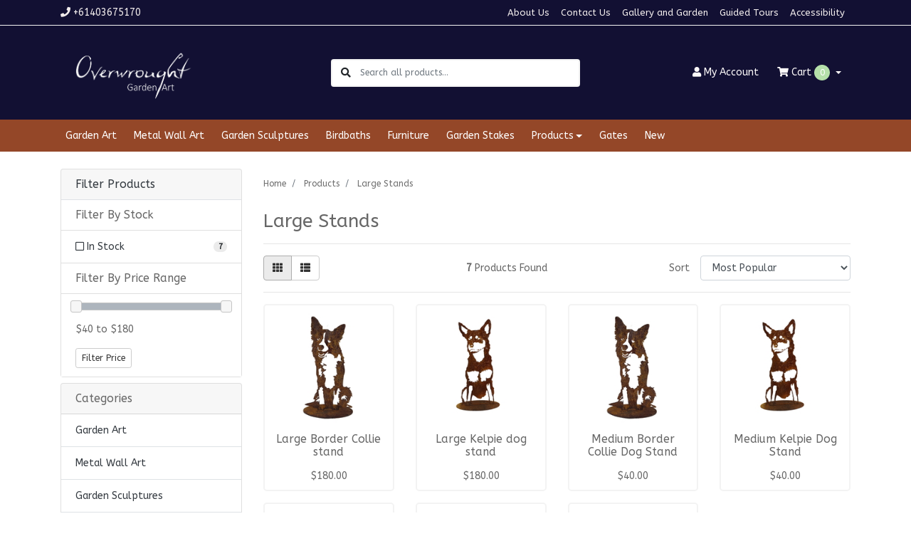

--- FILE ---
content_type: text/html; charset=utf-8
request_url: https://www.overwrought.com.au/products/large-stands/
body_size: 14081
content:
<!DOCTYPE html>
<html lang="en">
<head itemscope itemtype="http://schema.org/WebSite">
	<meta http-equiv="Content-Type" content="text/html; charset=utf-8"/>
<meta http-equiv="x-ua-compatible" content="ie=edge">
<meta name="keywords" content="Products Large Stands"/>
<meta name="description" content="Large Stands - Products Large Stands"/>
<meta name="viewport" content="width=device-width, initial-scale=1, shrink-to-fit=no">
<meta name="csrf-token" content="07df3215b9a9262ef75b13e9524b9698d12c76fd,3ede9f776dd55173955da7644eb8ae850e5a6586,1768945684"/>
<meta property="og:image" content="https://www.overwrought.com.au/assets/website_logo.png"/>
<meta property="og:title" content="Products Large Stands"/>
<meta property="og:site_name" content="Overwrought Garden Art"/>
<meta property="og:type" content="website"/>
<meta property="og:url" content="https://www.overwrought.com.au/products/large-stands/"/>
<meta property="og:description" content="Large Stands - Products Large Stands"/>
<title itemprop='name'>Products Large Stands</title>
<link rel="canonical" href="https://www.overwrought.com.au/products/large-stands/" itemprop="url"/>
<link rel="shortcut icon" href="/assets/favicon_logo.png?1758067744"/>
<!-- Maropost Assets -->
<link rel="dns-prefetch preconnect" href="//assets.netostatic.com">
<link rel="dns-prefetch" href="//use.fontawesome.com">
<link rel="dns-prefetch" href="//google-analytics.com">
<link rel="stylesheet" type="text/css" href="https://use.fontawesome.com/releases/v5.7.2/css/all.css" media="all"/>
<link rel="stylesheet" type="text/css" href="https://cdn.neto.com.au/assets/neto-cdn/jquery_ui/1.12.1/jquery-ui.min.css" media="all"/>
<!--[if lte IE 8]>
	<script type="text/javascript" src="https://cdn.neto.com.au/assets/neto-cdn/html5shiv/3.7.0/html5shiv.js"></script>
	<script type="text/javascript" src="https://cdn.neto.com.au/assets/neto-cdn/respond.js/1.3.0/respond.min.js"></script>
<![endif]-->
<!-- Begin: Script 100 -->
<!-- Google Tag Manager -->
<script>(function(w,d,s,l,i){w[l]=w[l]||[];w[l].push({'gtm.start':
new Date().getTime(),event:'gtm.js'});var f=d.getElementsByTagName(s)[0],
j=d.createElement(s),dl=l!='dataLayer'?'&l='+l:'';j.async=true;j.src=
'https://www.googletagmanager.com/gtm.js?id='+i+dl;f.parentNode.insertBefore(j,f);
})(window,document,'script','dataLayer','GTM-NWT2WZR');</script>
<!-- End Google Tag Manager -->
<!-- End: Script 100 -->
<!-- Begin: Script 102 -->
<!-- Global site tag (gtag.js) - Google Analytics -->
<script async src="https://www.googletagmanager.com/gtag/js?id=G-CRLR4VG1M3"></script>
<script>
  window.dataLayer = window.dataLayer || [];
  function gtag(){dataLayer.push(arguments);}
  gtag('js', new Date());
    gtag('config', 'G-CRLR4VG1M3', {
      send_page_view: false
    });
</script>
<!-- End: Script 102 -->
<!-- Begin: Script 104 -->
<meta name="google-site-verification" content="cAzPPsls_emLN8PIhgUAzg5l6IrA0OoYfqQa-ICQ1Ik" />
<!-- End: Script 104 -->


	<link rel="preload" href="/assets/themes/classic/css/app.css?1758067744" as="style">
	<link rel="preload" href="/assets/themes/classic/css/style.css?1758067744" as="style">
	<link class="theme-selector" rel="stylesheet" href="/assets/themes/classic/css/app.css?1758067744" media="all"/>
	<link rel="stylesheet" href="/assets/themes/classic/css/style.css?1758067744" media="all"/>
</head>

<body id="n_category" class="n_classic">
<a href="#main-content" class="sr-only sr-only-focusable">Skip to main content</a>

<header class="mb-4">
	<section class="header-topbar d-none d-md-block">
					<div class="container">
						<div class="row d-none d-sm-flex">
							<div class="col-12 d-flex justify-content-between align-items-center">
								<a href="tel:+61403675170"><span class="header-phone d-none d-lg-block mr-5"><i class="fa fa-phone"></i> +61403675170</span></a><nav class="navbar navbar-default navbar-small navbar-expand-md p-0" role="navigation" aria-label="Main Menu">
									<div class="collapse navbar-collapse navbar-responsive-collapse">
										<ul class="navbar-nav justify-content-end"><li class="">
												<a href="/about-us/" class="nav-link ">About Us</a>
												</li><li class="">
												<a href="/form/contact-us/" class="nav-link ">Contact Us</a>
												</li><li class="">
												<a href="/garden-and-gallery" class="nav-link ">Gallery and Garden</a>
												</li><li class="">
												<a href="/guided-tours/" class="nav-link ">Guided Tours</a>
												</li><li class="">
												<a href="https://www.overwrought.com.au/accessibility/" class="nav-link ">Accessibility</a>
												</li></ul>
									</div>
								</nav>
							</div>
						</div>
					</div>
				</section>
	<section class="container py-3" aria-label="Header container">
		<div class="row align-items-center">
			<div class="d-block d-md-none col-3 col-sm-4">
				<button class="navbar-toggler btn btn-header" type="button" data-toggle="collapse" data-target="#navbarMainMenu" aria-controls="navbarMainMenu" aria-expanded="false" aria-label="Toggle navigation">
					<i class="fa fa-bars fa-lg" aria-hidden="true"></i>
				</button>
			</div>
			<div class="col-6 col-sm-4 col-xl-3 wrapper-logo text-center text-md-left">
				<a href="https://www.overwrought.com.au" title="Overwrought Garden Art">
					<img class="logo" src="/assets/website_logo.png?1758067744" alt="Overwrought Garden Art logo"/>
				</a>
			</div>
			<div class="d-block d-md-none col-3 col-sm-4 text-right">
				<a class="navbar-toggler btn btn-header d-sm-inline-block d-md-none" href="https://www.overwrought.com.au/_mycart?tkn=cart&ts=1768945684261802" aria-label="Shopping cart">
					<i class="fa fa-shopping-cart fa-lg" aria-hidden="true"></i>
					<span class="cart-count" rel="a2c_item_count">0</span>
				</a>
			</div>
			<div class="d-none d-md-block col-md-4 offset-xl-1">
				<div class="header-search pt-2 pt-md-0">
					<form name="productsearch" method="get" action="/" role="search" aria-label="Product search">
							<input type="hidden" name="rf" value="kw"/>
							<div class="input-group">
								<div class="input-group-append">
									<button type="submit" value="Search" class="btn" aria-label="Search site"><i class="fa fa-search" aria-hidden="true"></i></button>
								</div>
								<input class="form-control ajax_search border-0 pl-0" value="" id="name_search" autocomplete="off" name="kw" type="search" aria-label="Input search" placeholder="Search all products..."/>
							</div>
						</form>
					
				</div>
			</div>
			<div class="d-none d-md-flex col-md-4 justify-content-end">
				<a href="https://www.overwrought.com.au/_myacct" role="button" class="btn btn-header" aria-label="Account"><i class="fa fa-user"></i> <span class="d-none d-lg-inline">My </span> Account</a>
				<div id="header-cart">
					<button type="button" class="btn btn-header dropdown-toggle" data-toggle="dropdown" aria-haspopup="true" aria-expanded="false" aria-label="Shopping cart dropdown">
						<i class="fa fa-shopping-cart" aria-hidden="true"></i> Cart <span rel="a2c_item_count" class="cart-count">0</span>
					</button>
					<ul class="dropdown-menu dropdown-menu-right float-right">
						<li class="box" id="neto-dropdown">
							<div class="body" id="cartcontents"></div>
							<div class="footer"></div>
						</li>
					</ul>
				</div>
			</div>
		</div>
	</section>
	<section class="header-menu">
		<nav class="container navbar navbar-expand-md py-0">
			<div class="collapse navbar-collapse" id="navbarMainMenu">
				<div class="header-search d-block d-md-none mb-2">
					<form name="productsearch" method="get" action="/" role="search" aria-label="Product search">
							<input type="hidden" name="rf" value="kw"/>
							<div class="input-group">
								<div class="input-group-append">
									<button type="submit" value="Search" class="btn" aria-label="Search site"><i class="fa fa-search" aria-hidden="true"></i></button>
								</div>
								<input class="form-control ajax_search border-0 pl-0" value="" id="name_search" autocomplete="off" name="kw" type="search" aria-label="Input search" placeholder="Search all products..."/>
							</div>
						</form>
					
				</div>

				<ul class="lvl1 navbar-desktop navbar-nav navbar-default flex-wrap d-none d-md-flex" role="navigation" aria-label="Main menu"><li class="nav-item">
									<a href="https://www.overwrought.com.au/products/garden-art/" class="nav-link">Garden Art</a>
								</li>
							<li class="nav-item">
									<a href="https://www.overwrought.com.au/metal-wall-art/" class="nav-link">Metal Wall Art</a>
								</li>
							<li class="nav-item">
									<a href="https://www.overwrought.com.au/products/garden-sculptures/" class="nav-link">Garden Sculptures</a>
								</li>
							<li class="nav-item">
									<a href="https://www.overwrought.com.au/birdbaths/" class="nav-link">Birdbaths</a>
								</li>
							<li class="nav-item">
									<a href="https://www.overwrought.com.au/outdoor-garden-furniture/" class="nav-link">Furniture</a>
								</li>
							<li class="nav-item">
									<a href="https://www.overwrought.com.au/garden-stakes/" class="nav-link">Garden Stakes</a>
								</li>
							<li class="nav-item dropdown dropdown-hover">
									<a href="https://www.overwrought.com.au/products/~-108" class="nav-link dropdown-toggle" role="button" data-toggle="dropdown" aria-haspopup="true" aria-expanded="false">Products</a>
									<ul class="lvl2 dropdown-menu mt-0">
										<li> 
									<a href="https://www.overwrought.com.au/products/collections/" class="nuhover dropdown-item">Collections</a>
								</li>
							<li> 
									<a href="https://www.overwrought.com.au/gift-vouchers/" class="nuhover dropdown-item">Gift Vouchers</a>
								</li>
							<li> 
									<a href="https://www.overwrought.com.au/christmas/" class="nuhover dropdown-item">Christmas</a>
								</li>
							<li> 
									<a href="https://www.overwrought.com.au/easter/" class="nuhover dropdown-item">Easter</a>
								</li>
							<li> 
									<a href="https://www.overwrought.com.au/halloween/" class="nuhover dropdown-item">Halloween</a>
								</li>
							<li> 
									<a href="https://www.overwrought.com.au/products/large-stands/" class="nuhover dropdown-item">Large Stands</a>
								</li>
							<li> 
									<a href="https://www.overwrought.com.au/products/magnets/" class="nuhover dropdown-item">Magnets</a>
								</li>
							<li> 
									<a href="https://www.overwrought.com.au/mobiles/" class="nuhover dropdown-item">Mobiles</a>
								</li>
							<li> 
									<a href="https://www.overwrought.com.au/products/outdoor-fireplaces/" class="nuhover dropdown-item">Outdoor Fireplaces</a>
								</li>
							<li> 
									<a href="https://www.overwrought.com.au/products/privacy-screens/" class="nuhover dropdown-item">Privacy Screens</a>
								</li>
							<li> 
									<a href="https://www.overwrought.com.au/products/small-stands/" class="nuhover dropdown-item">Small Stands</a>
								</li>
							<li> 
									<a href="https://www.overwrought.com.au/products/vertical-garden/" class="nuhover dropdown-item">Vertical Garden</a>
								</li>
							
									</ul>
								</li>
							<li class="nav-item">
									<a href="https://www.overwrought.com.au/products/gates/" class="nav-link">Gates</a>
								</li>
							<li class="nav-item">
									<a href="https://www.overwrought.com.au/new/" class="nav-link">New</a>
								</li>
							</ul>
				<ul class="lvl1 navbar-mobile navbar-nav navbar-default flex-wrap d-md-none" role="navigation" aria-label="Main menu"><li class="nav-item">
									<a href="https://www.overwrought.com.au/products/garden-art/" class="nav-link">Garden Art</a>
								</li>
							<li class="nav-item">
									<a href="https://www.overwrought.com.au/metal-wall-art/" class="nav-link">Metal Wall Art</a>
								</li>
							<li class="nav-item">
									<a href="https://www.overwrought.com.au/products/garden-sculptures/" class="nav-link">Garden Sculptures</a>
								</li>
							<li class="nav-item">
									<a href="https://www.overwrought.com.au/birdbaths/" class="nav-link">Birdbaths</a>
								</li>
							<li class="nav-item">
									<a href="https://www.overwrought.com.au/outdoor-garden-furniture/" class="nav-link">Furniture</a>
								</li>
							<li class="nav-item">
									<a href="https://www.overwrought.com.au/garden-stakes/" class="nav-link">Garden Stakes</a>
								</li>
							<li class="nav-item">
									<a data-toggle="collapse" href="#mobMenu108" class="collapsed nav-link" role="button" aria-expanded="false" aria-controls="mobMenu108">Products</a>
									<ul id="mobMenu108" class="lvl2 collapse list-unstyled">
										<li class="nav-item">
									<a href="https://www.overwrought.com.au/products/collections/" class="nav-link">Collections</a>
								</li>
							<li class="nav-item">
									<a href="https://www.overwrought.com.au/gift-vouchers/" class="nav-link">Gift Vouchers</a>
								</li>
							<li class="nav-item">
									<a href="https://www.overwrought.com.au/christmas/" class="nav-link">Christmas</a>
								</li>
							<li class="nav-item">
									<a href="https://www.overwrought.com.au/easter/" class="nav-link">Easter</a>
								</li>
							<li class="nav-item">
									<a href="https://www.overwrought.com.au/halloween/" class="nav-link">Halloween</a>
								</li>
							<li class="nav-item">
									<a href="https://www.overwrought.com.au/products/large-stands/" class="nav-link">Large Stands</a>
								</li>
							<li class="nav-item">
									<a href="https://www.overwrought.com.au/products/magnets/" class="nav-link">Magnets</a>
								</li>
							<li class="nav-item">
									<a href="https://www.overwrought.com.au/mobiles/" class="nav-link">Mobiles</a>
								</li>
							<li class="nav-item">
									<a href="https://www.overwrought.com.au/products/outdoor-fireplaces/" class="nav-link">Outdoor Fireplaces</a>
								</li>
							<li class="nav-item">
									<a href="https://www.overwrought.com.au/products/privacy-screens/" class="nav-link">Privacy Screens</a>
								</li>
							<li class="nav-item">
									<a href="https://www.overwrought.com.au/products/small-stands/" class="nav-link">Small Stands</a>
								</li>
							<li class="nav-item">
									<a href="https://www.overwrought.com.au/products/vertical-garden/" class="nav-link">Vertical Garden</a>
								</li>
							
									</ul>
								</li>
							<li class="nav-item">
									<a href="https://www.overwrought.com.au/products/gates/" class="nav-link">Gates</a>
								</li>
							<li class="nav-item">
									<a href="https://www.overwrought.com.au/new/" class="nav-link">New</a>
								</li>
							</ul>
				</div>
		</nav>
	</section>
</header>
<div id="main-content" class="container" role="main">
	<div class="row"><aside class="col-12 col-md-3" id="left-sidebar">
	<div class="card mb-2">
			<div class="card-header border-bottom">
				<h3 class="h4 mb-0">
					<a class="text-dark d-block" role="button" data-toggle="collapse" aria-expanded="false" href="#filters" aria-controls="#filters">Filter Products</a>
				</h3>
			</div>
			<div id="filters" class="collapse">
				<div class="list-group list-group-flush" role="group">
					
					
					<div class="list-group-item filter-title"><h3 class="h4 mb-0">Filter By Stock</h3></div><a class="filter text-dark list-group-item list-group-item-action d-flex justify-content-between align-items-center" href="/products/large-stands/?rf=vn&vn=1" rel="nofollow">
									<span><i class="far fa-square"></i> In Stock</span>
									<span class="badge badge-secondary badge-pill">7</span>
								</a>
							
					<div class="list-group-item filter-title d-l-none d-xl-none"><h3 class="h4 mb-0">Filter By Price Range</h3></div><a class="text-dark filter list-group-item d-l-none d-xl-none" href="/products/large-stands/?pr=0-40&rf=pr" rel="nofollow"><i class="far fa-square"></i> $40 or below</a>
								<a class="text-dark filter list-group-item d-l-none d-xl-none" href="/products/large-stands/?pr=40-75&rf=pr" rel="nofollow"><i class="far fa-square"></i> $40 to $75</a>
								<a class="text-dark filter list-group-item d-l-none d-xl-none" href="/products/large-stands/?pr=75-110&rf=pr" rel="nofollow"><i class="far fa-square"></i> $75 to $110</a>
								<a class="text-dark filter list-group-item d-l-none d-xl-none" href="/products/large-stands/?pr=110-145&rf=pr" rel="nofollow"><i class="far fa-square"></i> $110 to $145</a>
								<a class="text-dark filter list-group-item d-l-none d-xl-none" href="/products/large-stands/?pr=145-0&rf=pr" rel="nofollow"><i class="far fa-square"></i> $145 or above</a>
								
					<div class="list-group-item filter-title hidden-sm d-none d-sm-block"><h3 class="h4 mb-0">Filter By Price Range</h3></div>
							<div class="list-group-item filter-title hidden-sm d-none d-sm-block">
								<p id="price-range"></p><p id="price-range-text" class="price_range"></p>
								<form id="pricesearch" method="get" action="/products/large-stands/">
									<input type="hidden" name="rf" value="pr?rf=pr">
									<input  name="pr" type="hidden" value="">
									<input type="submit" value="Filter Price" class="btn btn-outline-secondary btn-sm" />
									</form>
							</div>
					
				</div>
			</div>
		</div>
	<div class="card d-none d-md-block mb-2">
				<div class="card-header"><h3 class="h4 mb-0">Categories</h3></div>
				<div class="list-group list-group-flush" role="navigation" aria-label="Category menu"><div class="position-relative border-bottom ">
				<a class="text-dark list-group-item list-group-item-action" href="https://www.overwrought.com.au/products/garden-art/">Garden Art</a>
				</div><div class="position-relative border-bottom ">
				<a class="text-dark list-group-item list-group-item-action" href="https://www.overwrought.com.au/metal-wall-art/">Metal Wall Art</a>
				</div><div class="position-relative border-bottom ">
				<a class="text-dark list-group-item list-group-item-action" href="https://www.overwrought.com.au/products/garden-sculptures/">Garden Sculptures</a>
				</div><div class="position-relative border-bottom ">
				<a class="text-dark list-group-item list-group-item-action" href="https://www.overwrought.com.au/birdbaths/">Birdbaths</a>
				</div><div class="position-relative border-bottom ">
				<a class="text-dark list-group-item list-group-item-action" href="https://www.overwrought.com.au/outdoor-garden-furniture/">Furniture</a>
				</div><div class="position-relative border-bottom ">
				<a class="text-dark list-group-item list-group-item-action" href="https://www.overwrought.com.au/garden-stakes/">Garden Stakes</a>
				</div><div class="position-relative border-bottom dropdown dropdown-hover">
				<a class="text-dark list-group-item list-group-item-action" href="https://www.overwrought.com.au/products/~-108">Products</a>
				<ul class="dropdown-menu dropdown-menu-horizontal"><li class="">
					<a class="dropdown-item" href="https://www.overwrought.com.au/products/collections/">Collections</a>
					</li><li class="">
					<a class="dropdown-item" href="https://www.overwrought.com.au/gift-vouchers/">Gift Vouchers</a>
					</li><li class="">
					<a class="dropdown-item" href="https://www.overwrought.com.au/christmas/">Christmas</a>
					</li><li class="">
					<a class="dropdown-item" href="https://www.overwrought.com.au/easter/">Easter</a>
					</li><li class="">
					<a class="dropdown-item" href="https://www.overwrought.com.au/halloween/">Halloween</a>
					</li><li class="">
					<a class="dropdown-item" href="https://www.overwrought.com.au/products/large-stands/">Large Stands</a>
					</li><li class="">
					<a class="dropdown-item" href="https://www.overwrought.com.au/products/magnets/">Magnets</a>
					</li><li class="">
					<a class="dropdown-item" href="https://www.overwrought.com.au/mobiles/">Mobiles</a>
					</li><li class="">
					<a class="dropdown-item" href="https://www.overwrought.com.au/products/outdoor-fireplaces/">Outdoor Fireplaces</a>
					</li><li class="">
					<a class="dropdown-item" href="https://www.overwrought.com.au/products/privacy-screens/">Privacy Screens</a>
					</li><li class="">
					<a class="dropdown-item" href="https://www.overwrought.com.au/products/small-stands/">Small Stands</a>
					</li><li class="">
					<a class="dropdown-item" href="https://www.overwrought.com.au/products/vertical-garden/">Vertical Garden</a>
					</li></ul>
				</div><div class="position-relative border-bottom ">
				<a class="text-dark list-group-item list-group-item-action" href="https://www.overwrought.com.au/products/gates/">Gates</a>
				</div><div class="position-relative border-bottom ">
				<a class="text-dark list-group-item list-group-item-action" href="https://www.overwrought.com.au/new/">New</a>
				</div></div>
			</div>
	<span nloader-content-id="fwaeIZCFdwdsATmsBxeBwAg_9nDr-9pEctVcCurDijU" nloader-content="[base64]"></span>
	<div class="card d-none d-md-block my-2">
				<div class="card-header"><h3 class="h4 mb-0">Information</h3></div>
				<div class="list-group list-group-flush" role="navigation" aria-label="Information menu"><div class="position-relative border-bottom ">
				<a class="text-dark list-group-item list-group-item-action" href="/about-us/">About Us</a>
				</div><div class="position-relative border-bottom ">
				<a class="text-dark list-group-item list-group-item-action" href="https://www.overwrought.com.au/accessibility/">Accessibility</a>
				</div><div class="position-relative border-bottom ">
				<a class="text-dark list-group-item list-group-item-action" href="/frequently-asked-questions/">FAQ's</a>
				</div><div class="position-relative border-bottom ">
				<a class="text-dark list-group-item list-group-item-action" href="/guided-tours/">Guided Tours</a>
				</div><div class="position-relative border-bottom ">
				<a class="text-dark list-group-item list-group-item-action" href="/form/contact-us/">Contact Us</a>
				</div><div class="position-relative border-bottom ">
				<a class="text-dark list-group-item list-group-item-action" href="/returns-policy/">Returns Policy</a>
				</div><div class="position-relative border-bottom ">
				<a class="text-dark list-group-item list-group-item-action" href="/shipping/">Shipping</a>
				</div></div>
		</div>
	</aside>
<div class="col-12 col-md-9">
<nav aria-label="breadcrumb">
			<ol class="breadcrumb" itemscope itemtype="http://schema.org/BreadcrumbList">
				<li class="breadcrumb-item" itemprop="itemListElement" itemscope itemtype="http://schema.org/ListItem">
					<a href="https://www.overwrought.com.au" itemprop="item"><span itemprop="name">Home</span></a>
					<meta itemprop="position" content="0" />
				</li><li class="breadcrumb-item" itemprop="itemListElement" itemscope itemtype="http://schema.org/ListItem">
					<a href="/products/~-108" itemprop="item"><span itemprop="name">Products</span></a>
					<meta itemprop="position" content="1" />
				</li><li class="breadcrumb-item" itemprop="itemListElement" itemscope itemtype="http://schema.org/ListItem">
					<a href="/products/large-stands/" itemprop="item"><span itemprop="name">Large Stands</span></a>
					<meta itemprop="position" content="2" />
				</li></ol>
		</nav>
<h1 class="page-header">
	Large Stands
	
	</h1>
<hr aria-hidden="true" />

	
	<div class="row sort_container align-items-center">
		<div class="col-4 col-md-7 col-lg-4">
			<script>
				function viewtype(view) {
					var f=document.viewForm;
					f['viewby'].value=view;
					f.submit();
				}
			</script>
			<form method="get" name="viewForm" action="/products/large-stands/" class="hidden">
				<input name="rf" type="hidden" value="">
				<input name="viewby" type="hidden" value=""/>
			</form>
			<div class="viewby btn-group">
				<a href="javascript:viewtype('');" class="btn btn-outline-secondary active" rel="nofollow" aria-label="Thumbnail view"><i class="fa fa-th"></i></a>
				<a href="javascript:viewtype('list');" class="btn btn-outline-secondary " rel="nofollow" aria-label="List view"><i class="fa fa-th-list"></i></a>
			</div>
		</div>
		<div class="col-4 d-none d-lg-block">
			<div class="btn-text">
				<strong>7</strong> Products&nbsp;Found
			</div>
		</div>
		<div class="col-8 col-md-5 col-lg-4">
			<form method="get" action="/products/large-stands/">
				<input name="rf" type="hidden" value="">
				<div class="form-row">
					<label class="col-2 col-form-label" for="sortby">Sort</label>
					<div class="col-10">
						<select id="sortby" name="sortby" onChange="return this.form.submit();" class="form-control" aria-label="Sort products by">
							<option value="popular" selected>Most Popular</option>
							<option value="name" >Name</option>
							<option value="SKU" >SKU</option>
							<option value="lowest_price" >Lowest Price</option>
							<option value="highest_price" >Highest Price</option>
						</select>
					</div>
				</div>
			</form>
		</div>
	</div>
	<div class="row">
		<div class="col-12">
			<hr aria-hidden="true" />
		</div>
	</div>
	<div class="thumb">
		<section class="row products-row" aria-label="Products in category"><article class="col-6 col-sm-6 col-lg-4 col-xl-3 pb-3 text-center" role="article" aria-label="Product thumbnail">
		<div class="card thumbnail card-body" itemscope itemtype="http://schema.org/Product">
			<meta itemprop="brand" content=""/>
			<meta itemprop="mpn" content="GA479"/>
			<a href="https://www.overwrought.com.au/large-border-collie-stand" class="thumbnail-image pb-2">
				<img src="/assets/thumb/GA479.jpg?20240118152820" itemprop="image" class="product-image img-fluid" alt="Large Border Collie stand" rel="itmimgGA479">
			</a>
			<p class="card-title h4" itemprop="name"><a href="https://www.overwrought.com.au/large-border-collie-stand">Large Border Collie stand</a></p>
			<p class="price mb-0" itemprop="offers" itemscope itemtype="http://schema.org/Offer" aria-label="Large Border Collie stand price">
				<span itemprop="price" content="180">$180.00</span>
				<meta itemprop="priceCurrency" content="AUD">
			</p>
			<!-- Begin: Script 102 -->
<div
    class="ga4-product"
    data-id="GA479"
    data-name="Large Border Collie stand"
    data-index="1"
    data-listname="Large Stands"
    data-affiliation="Overwrought Garden Art"
    data-brand=""
    data-category="Large Stands"
    data-price="180"
    data-currency="AUD"
    data-url="https://www.overwrought.com.au/large-border-collie-stand"
>
</div>
<!-- End: Script 102 -->
<!-- Begin: Script 103 -->

<!-- End: Script 103 -->
<!-- Purchase Logic -->
			<form class="buying-options mt-1 d-none">
				<input type="hidden" id="skuroBfxGA479" name="skuroBfxGA479" value="GA479">
				<input type="hidden" id="modelroBfxGA479" name="modelroBfxGA479" value="Large Border Collie stand">
				<input type="hidden" id="thumbroBfxGA479" name="thumbroBfxGA479" value="/assets/thumb/GA479.jpg?20240118152820">
				<input type="hidden" id="qtyroBfxGA479" name="qtyroBfxGA479" value="1" class="input-tiny">
				<button type="button" title="Add Large Border Collie stand to Cart" class="addtocart btn-primary btn btn-loads" rel="roBfxGA479" data-loading-text="<i class='fa fa-spinner fa-spin' style='font-size: 14px'></i>">Add to Cart</button>
				</form>
			<!-- /Purchase Logic -->
			<div class="savings-container">
				</div>
		</div>
	</article>
<article class="col-6 col-sm-6 col-lg-4 col-xl-3 pb-3 text-center" role="article" aria-label="Product thumbnail">
		<div class="card thumbnail card-body" itemscope itemtype="http://schema.org/Product">
			<meta itemprop="brand" content=""/>
			<meta itemprop="mpn" content="GA480"/>
			<a href="https://www.overwrought.com.au/large-kelpie-dog-stand" class="thumbnail-image pb-2">
				<img src="/assets/thumb/GA480.jpg?20240118153606" itemprop="image" class="product-image img-fluid" alt="Large Kelpie dog stand" rel="itmimgGA480">
			</a>
			<p class="card-title h4" itemprop="name"><a href="https://www.overwrought.com.au/large-kelpie-dog-stand">Large Kelpie dog stand</a></p>
			<p class="price mb-0" itemprop="offers" itemscope itemtype="http://schema.org/Offer" aria-label="Large Kelpie dog stand price">
				<span itemprop="price" content="180">$180.00</span>
				<meta itemprop="priceCurrency" content="AUD">
			</p>
			<!-- Begin: Script 102 -->
<div
    class="ga4-product"
    data-id="GA480"
    data-name="Large Kelpie dog stand"
    data-index="1"
    data-listname=""
    data-affiliation="Overwrought Garden Art"
    data-brand=""
    data-category=""
    data-price="180"
    data-currency="AUD"
    data-url="https://www.overwrought.com.au/large-kelpie-dog-stand"
>
</div>
<!-- End: Script 102 -->
<!-- Begin: Script 103 -->

<!-- End: Script 103 -->
<!-- Purchase Logic -->
			<form class="buying-options mt-1 d-none">
				<input type="hidden" id="sku3RdoyGA480" name="sku3RdoyGA480" value="GA480">
				<input type="hidden" id="model3RdoyGA480" name="model3RdoyGA480" value="Large Kelpie dog stand">
				<input type="hidden" id="thumb3RdoyGA480" name="thumb3RdoyGA480" value="/assets/thumb/GA480.jpg?20240118153606">
				<input type="hidden" id="qty3RdoyGA480" name="qty3RdoyGA480" value="1" class="input-tiny">
				<button type="button" title="Add Large Kelpie dog stand to Cart" class="addtocart btn-primary btn btn-loads" rel="3RdoyGA480" data-loading-text="<i class='fa fa-spinner fa-spin' style='font-size: 14px'></i>">Add to Cart</button>
				</form>
			<!-- /Purchase Logic -->
			<div class="savings-container">
				</div>
		</div>
	</article>
<article class="col-6 col-sm-6 col-lg-4 col-xl-3 pb-3 text-center" role="article" aria-label="Product thumbnail">
		<div class="card thumbnail card-body" itemscope itemtype="http://schema.org/Product">
			<meta itemprop="brand" content=""/>
			<meta itemprop="mpn" content="GA424"/>
			<a href="https://www.overwrought.com.au/medium-border-collie-dog-stand" class="thumbnail-image pb-2">
				<img src="/assets/thumb/GA424.jpg?20231115124443" itemprop="image" class="product-image img-fluid" alt="Medium Border Collie Dog Stand" rel="itmimgGA424">
			</a>
			<p class="card-title h4" itemprop="name"><a href="https://www.overwrought.com.au/medium-border-collie-dog-stand">Medium Border Collie Dog Stand</a></p>
			<p class="price mb-0" itemprop="offers" itemscope itemtype="http://schema.org/Offer" aria-label="Medium Border Collie Dog Stand price">
				<span itemprop="price" content="40">$40.00</span>
				<meta itemprop="priceCurrency" content="AUD">
			</p>
			<!-- Begin: Script 102 -->
<div
    class="ga4-product"
    data-id="GA424"
    data-name="Medium Border Collie Dog Stand"
    data-index="29"
    data-listname="Garden Art"
    data-affiliation="Overwrought Garden Art"
    data-brand=""
    data-category="Garden Art"
    data-price="40"
    data-currency="AUD"
    data-url="https://www.overwrought.com.au/medium-border-collie-dog-stand"
>
</div>
<!-- End: Script 102 -->
<!-- Begin: Script 103 -->

<!-- End: Script 103 -->
<!-- Purchase Logic -->
			<form class="buying-options mt-1 d-none">
				<input type="hidden" id="skuusvZxGA424" name="skuusvZxGA424" value="GA424">
				<input type="hidden" id="modelusvZxGA424" name="modelusvZxGA424" value="Medium Border Collie Dog Stand">
				<input type="hidden" id="thumbusvZxGA424" name="thumbusvZxGA424" value="/assets/thumb/GA424.jpg?20231115124443">
				<input type="hidden" id="qtyusvZxGA424" name="qtyusvZxGA424" value="1" class="input-tiny">
				<button type="button" title="Add Medium Border Collie Dog Stand to Cart" class="addtocart btn-primary btn btn-loads" rel="usvZxGA424" data-loading-text="<i class='fa fa-spinner fa-spin' style='font-size: 14px'></i>">Add to Cart</button>
				</form>
			<!-- /Purchase Logic -->
			<div class="savings-container">
				</div>
		</div>
	</article>
<article class="col-6 col-sm-6 col-lg-4 col-xl-3 pb-3 text-center" role="article" aria-label="Product thumbnail">
		<div class="card thumbnail card-body" itemscope itemtype="http://schema.org/Product">
			<meta itemprop="brand" content=""/>
			<meta itemprop="mpn" content="GA423"/>
			<a href="https://www.overwrought.com.au/medium-kelpie-dog-stand" class="thumbnail-image pb-2">
				<img src="/assets/thumb/GA423.jpg?20231115124443" itemprop="image" class="product-image img-fluid" alt="Medium Kelpie Dog Stand" rel="itmimgGA423">
			</a>
			<p class="card-title h4" itemprop="name"><a href="https://www.overwrought.com.au/medium-kelpie-dog-stand">Medium Kelpie Dog Stand</a></p>
			<p class="price mb-0" itemprop="offers" itemscope itemtype="http://schema.org/Offer" aria-label="Medium Kelpie Dog Stand price">
				<span itemprop="price" content="40">$40.00</span>
				<meta itemprop="priceCurrency" content="AUD">
			</p>
			<!-- Begin: Script 102 -->
<div
    class="ga4-product"
    data-id="GA423"
    data-name="Medium Kelpie Dog Stand"
    data-index="34"
    data-listname="Garden Art"
    data-affiliation="Overwrought Garden Art"
    data-brand=""
    data-category="Garden Art"
    data-price="40"
    data-currency="AUD"
    data-url="https://www.overwrought.com.au/medium-kelpie-dog-stand"
>
</div>
<!-- End: Script 102 -->
<!-- Begin: Script 103 -->

<!-- End: Script 103 -->
<!-- Purchase Logic -->
			<form class="buying-options mt-1 d-none">
				<input type="hidden" id="skujHoDvGA423" name="skujHoDvGA423" value="GA423">
				<input type="hidden" id="modeljHoDvGA423" name="modeljHoDvGA423" value="Medium Kelpie Dog Stand">
				<input type="hidden" id="thumbjHoDvGA423" name="thumbjHoDvGA423" value="/assets/thumb/GA423.jpg?20231115124443">
				<input type="hidden" id="qtyjHoDvGA423" name="qtyjHoDvGA423" value="1" class="input-tiny">
				<button type="button" title="Add Medium Kelpie Dog Stand to Cart" class="addtocart btn-primary btn btn-loads" rel="jHoDvGA423" data-loading-text="<i class='fa fa-spinner fa-spin' style='font-size: 14px'></i>">Add to Cart</button>
				</form>
			<!-- /Purchase Logic -->
			<div class="savings-container">
				</div>
		</div>
	</article>
<article class="col-6 col-sm-6 col-lg-4 col-xl-3 pb-3 text-center" role="article" aria-label="Product thumbnail">
		<div class="card thumbnail card-body" itemscope itemtype="http://schema.org/Product">
			<meta itemprop="brand" content=""/>
			<meta itemprop="mpn" content="GA426"/>
			<a href="https://www.overwrought.com.au/Medium-Reclining-Cat-Stand" class="thumbnail-image pb-2">
				<img src="/assets/thumb/GA426.jpg?20231115124443" itemprop="image" class="product-image img-fluid" alt="Medium Reclining Cat Stand" rel="itmimgGA426">
			</a>
			<p class="card-title h4" itemprop="name"><a href="https://www.overwrought.com.au/Medium-Reclining-Cat-Stand">Medium Reclining Cat Stand</a></p>
			<p class="price mb-0" itemprop="offers" itemscope itemtype="http://schema.org/Offer" aria-label="Medium Reclining Cat Stand price">
				<span itemprop="price" content="45">$45.00</span>
				<meta itemprop="priceCurrency" content="AUD">
			</p>
			<!-- Begin: Script 102 -->
<div
    class="ga4-product"
    data-id="GA426"
    data-name="Medium Reclining Cat Stand"
    data-index="39"
    data-listname="Garden Art"
    data-affiliation="Overwrought Garden Art"
    data-brand=""
    data-category="Garden Art"
    data-price="45"
    data-currency="AUD"
    data-url="https://www.overwrought.com.au/Medium-Reclining-Cat-Stand"
>
</div>
<!-- End: Script 102 -->
<!-- Begin: Script 103 -->

<!-- End: Script 103 -->
<!-- Purchase Logic -->
			<form class="buying-options mt-1 d-none">
				<input type="hidden" id="skuhv7BcGA426" name="skuhv7BcGA426" value="GA426">
				<input type="hidden" id="modelhv7BcGA426" name="modelhv7BcGA426" value="Medium Reclining Cat Stand">
				<input type="hidden" id="thumbhv7BcGA426" name="thumbhv7BcGA426" value="/assets/thumb/GA426.jpg?20231115124443">
				<input type="hidden" id="qtyhv7BcGA426" name="qtyhv7BcGA426" value="1" class="input-tiny">
				<button type="button" title="Add Medium Reclining Cat Stand to Cart" class="addtocart btn-primary btn btn-loads" rel="hv7BcGA426" data-loading-text="<i class='fa fa-spinner fa-spin' style='font-size: 14px'></i>">Add to Cart</button>
				</form>
			<!-- /Purchase Logic -->
			<div class="savings-container">
				</div>
		</div>
	</article>
<article class="col-6 col-sm-6 col-lg-4 col-xl-3 pb-3 text-center" role="article" aria-label="Product thumbnail">
		<div class="card thumbnail card-body" itemscope itemtype="http://schema.org/Product">
			<meta itemprop="brand" content=""/>
			<meta itemprop="mpn" content="GA425"/>
			<a href="https://www.overwrought.com.au/Medium-Walking-Cat-Stand" class="thumbnail-image pb-2">
				<img src="/assets/thumb/GA425.jpg?20231115124443" itemprop="image" class="product-image img-fluid" alt="Medium Walking Cat Stand" rel="itmimgGA425">
			</a>
			<p class="card-title h4" itemprop="name"><a href="https://www.overwrought.com.au/Medium-Walking-Cat-Stand">Medium Walking Cat Stand</a></p>
			<p class="price mb-0" itemprop="offers" itemscope itemtype="http://schema.org/Offer" aria-label="Medium Walking Cat Stand price">
				<span itemprop="price" content="45">$45.00</span>
				<meta itemprop="priceCurrency" content="AUD">
			</p>
			<!-- Begin: Script 102 -->
<div
    class="ga4-product"
    data-id="GA425"
    data-name="Medium Walking Cat Stand"
    data-index="41"
    data-listname="Garden Art"
    data-affiliation="Overwrought Garden Art"
    data-brand=""
    data-category="Garden Art"
    data-price="45"
    data-currency="AUD"
    data-url="https://www.overwrought.com.au/Medium-Walking-Cat-Stand"
>
</div>
<!-- End: Script 102 -->
<!-- Begin: Script 103 -->

<!-- End: Script 103 -->
<!-- Purchase Logic -->
			<form class="buying-options mt-1 d-none">
				<input type="hidden" id="skucOxQaGA425" name="skucOxQaGA425" value="GA425">
				<input type="hidden" id="modelcOxQaGA425" name="modelcOxQaGA425" value="Medium Walking Cat Stand">
				<input type="hidden" id="thumbcOxQaGA425" name="thumbcOxQaGA425" value="/assets/thumb/GA425.jpg?20231115124443">
				<input type="hidden" id="qtycOxQaGA425" name="qtycOxQaGA425" value="1" class="input-tiny">
				<button type="button" title="Add Medium Walking Cat Stand to Cart" class="addtocart btn-primary btn btn-loads" rel="cOxQaGA425" data-loading-text="<i class='fa fa-spinner fa-spin' style='font-size: 14px'></i>">Add to Cart</button>
				</form>
			<!-- /Purchase Logic -->
			<div class="savings-container">
				</div>
		</div>
	</article>
<article class="col-6 col-sm-6 col-lg-4 col-xl-3 pb-3 text-center" role="article" aria-label="Product thumbnail">
		<div class="card thumbnail card-body" itemscope itemtype="http://schema.org/Product">
			<meta itemprop="brand" content=""/>
			<meta itemprop="mpn" content="GA0412"/>
			<a href="https://www.overwrought.com.au/pelican-stand-medium-garden-art" class="thumbnail-image pb-2">
				<img src="/assets/thumb/GA0412.jpg?20231115124443" itemprop="image" class="product-image img-fluid" alt="Pelican Stand Medium Garden Art ." rel="itmimgGA0412">
			</a>
			<p class="card-title h4" itemprop="name"><a href="https://www.overwrought.com.au/pelican-stand-medium-garden-art">Pelican Stand Medium Garden Art .</a></p>
			<p class="price mb-0" itemprop="offers" itemscope itemtype="http://schema.org/Offer" aria-label="Pelican Stand Medium Garden Art . price">
				<span itemprop="price" content="40">$40.00</span>
				<meta itemprop="priceCurrency" content="AUD">
			</p>
			<!-- Begin: Script 102 -->
<div
    class="ga4-product"
    data-id="GA0412"
    data-name="Pelican Stand Medium Garden Art ."
    data-index="7"
    data-listname="Large Stands"
    data-affiliation="Overwrought Garden Art"
    data-brand=""
    data-category="Large Stands"
    data-price="40"
    data-currency="AUD"
    data-url="https://www.overwrought.com.au/pelican-stand-medium-garden-art"
>
</div>
<!-- End: Script 102 -->
<!-- Begin: Script 103 -->

<!-- End: Script 103 -->
<!-- Purchase Logic -->
			<form class="buying-options mt-1 d-none">
				<input type="hidden" id="skukvJqxGA0412" name="skukvJqxGA0412" value="GA0412">
				<input type="hidden" id="modelkvJqxGA0412" name="modelkvJqxGA0412" value="Pelican Stand Medium Garden Art .">
				<input type="hidden" id="thumbkvJqxGA0412" name="thumbkvJqxGA0412" value="/assets/thumb/GA0412.jpg?20231115124443">
				<input type="hidden" id="qtykvJqxGA0412" name="qtykvJqxGA0412" value="1" class="input-tiny">
				<button type="button" title="Add Pelican Stand Medium Garden Art . to Cart" class="addtocart btn-primary btn btn-loads" rel="kvJqxGA0412" data-loading-text="<i class='fa fa-spinner fa-spin' style='font-size: 14px'></i>">Add to Cart</button>
				</form>
			<!-- /Purchase Logic -->
			<div class="savings-container">
				</div>
		</div>
	</article>
</section>
	</div>
	
</div></div>
</div>
<footer class="wrapper-footer pt-5 pb-4 mt-5 ">
	<div class="container">
		<div class="row">
			<div class="col-12 col-lg-7">
				<div class="row">
					<div class="col-12 col-sm-4 mb-3">
								<h4 class="nav-link py-0">Service</h4>
								<ul class="nav flex-column">
									<li class="nav-item"><a href="/_myacct" class="nav-link">My Account</a></li><li class="nav-item"><a href="/_myacct/nr_track_order" class="nav-link">Track Order</a></li><li class="nav-item"><a href="/_myacct/warranty" class="nav-link">Resolution Centre</a></li><li class="nav-item"><a href="/_myacct/wholesaleregister" class="nav-link">Wholesale registration</a></li>
								</ul>
							</div><div class="col-12 col-sm-4 mb-3">
								<h4 class="nav-link py-0">About Us</h4>
								<ul class="nav flex-column">
									<li class="nav-item"><a href="/about-us/" class="nav-link">About Us</a></li><li class="nav-item"><a href="/form/contact-us/" class="nav-link">Contact Us</a></li><li class="nav-item"><a href="/garden-and-gallery" class="nav-link">Gallery and Garden</a></li>
								</ul>
							</div><div class="col-12 col-sm-4 mb-3">
								<h4 class="nav-link py-0">Information</h4>
								<ul class="nav flex-column">
									<li class="nav-item"><a href="/website-terms-of-use/" class="nav-link">Terms of Use</a></li><li class="nav-item"><a href="/privacy-policy/" class="nav-link">Privacy Policy</a></li><li class="nav-item"><a href="/returns-policy/" class="nav-link">Returns Policy</a></li><li class="nav-item"><a href="/security-policy/" class="nav-link">Security Policy</a></li>
								</ul>
							</div><div class="col-12 col-sm-4 mb-3">
								<h4 class="nav-link py-0">Visit Us </h4>
								<ul class="nav flex-column">
									<li class="nav-item"><a href="" class="nav-link">3409 Midland Hwy, Blampied VIC 3364</a></li><li class="nav-item"><a href="" class="nav-link">0403 675 170</a></li>
								</ul>
							</div><div class="col-12 col-sm-4 mb-3">
								<h4 class="nav-link py-0"> Opening Hours </h4>
								<ul class="nav flex-column">
									<li class="nav-item"><a href="/" class="nav-link">10am - 4pm June 1st to August 31st</a></li><li class="nav-item"><a href="/" class="nav-link">10am - 5pm all other times </a></li>
								</ul>
							</div>
				</div>
			</div>
			<div class="col-12 col-lg-4 offset-lg-1">
				<h4>Stay In Touch</h4>
				<p>Subscribe to our newsletter and we'll keep you up to date on our products and services.</p>
					<form method="post" action="https://www.overwrought.com.au/form/subscribe-to-our-newsletter/" aria-label="Newsletter subscribe form">
						<input type="hidden" name="list_id" value="1">
						<input type="hidden" name="opt_in" value="y">
						<input name="inp-submit" type="hidden" value="y" />
						<input name="inp-opt_in" type="hidden" value="y" />
						<div class="input-group">
							<input name="inp-email" class="form-control" type="email" value="" placeholder="Email Address" required aria-label="Email Address"/>
							<div class="input-group-append"><input class="btn btn-outline-secondary" type="submit" value="Subscribe" data-loading-text="<i class='fa fa-spinner fa-spin' style='font-size: 14px'></i>"/></div>
						</div>
						<div class="checkbox small mt-1">
							<label>
								<input type="checkbox" value="y" class="terms_box" required/>
								I have read and agree to
								<a href="#" data-toggle="modal" data-target="#termsModal">Terms & Conditions</a> and
								<a href="#" data-toggle="modal" data-target="#privacyModal">Privacy Policy</a>.
							</label>
						</div>
					</form>
				<ul class="nav list-social justify-content-center justify-content-md-start pt-2" itemscope itemtype="http://schema.org/Organization" role="contentinfo" aria-label="Social Media">
					<meta itemprop="url" content="https://www.overwrought.com.au"/>
					<meta itemprop="logo" content="https://www.overwrought.com.au/assets/website_logo.png"/>
					<meta itemprop="name" content="Overwrought Garden Art"/>
					<li class="nav-item pr-1"><a itemprop="sameAs" href="https://www.facebook.com/Overwrought.Metalwork" target="_blank" title="Overwrought Garden Art on Facebook" rel="noopener"><i class="fab fa-facebook-f text-facebook" aria-hidden="true"></i><span class="sr-only">Facebook</span></a></li>
					<li class="nav-item pr-1"><a itemprop="sameAs" href="https://www.instagram.com/overwroughtgardenart/" target="_blank" title="Overwrought Garden Art on Instagram" rel="noopener"><i class="fab fa-instagram text-instagram" aria-hidden="true"></i><span class="sr-only">Instagram</span></a></li>
					<li class="nav-item pr-1"><a itemprop="sameAs" href="https://www.pinterest.com.au/overwroughtgardenart" target="_blank" title="Overwrought Garden Art on Pinterest" rel="noopener"><i class="fab fa-pinterest text-pinterest" aria-hidden="true"></i><span class="sr-only">Pinterest</span></a></li>
					</ul>
			</div>
		</div>
		<div class="row align-items-center mt-3 mt-md-5">
			<div class="col-12 d-none d-sm-block">
				<ul class="list-inline d-flex flex-wrap justify-content-center mb-2" role="contentinfo" aria-label="Accepted payment methods"><li class="mr-1">
								<div class="payment-icon-container">
									<div class="payment-icon" style="background-image: url(//assets.netostatic.com/assets/neto-cdn/payment-icons/1.0.0/directdeposit.svg); height: 30px;"><span class="sr-only">Bank Deposit</span></div>
								</div>
							</li><li class="mr-1">
								<div class="payment-icon-container">
									<div class="payment-icon" style="background-image: url(//assets.netostatic.com/assets/neto-cdn/payment-icons/1.0.0/paypal.svg); height: 30px;"><span class="sr-only">PayPal Express</span></div>
								</div>
							</li><li class="mr-1">
								<div class="payment-icon-container">
									<div class="payment-icon" style="background-image: url(//assets.netostatic.com/assets/neto-cdn/payment-icons/1.0.0/applepay.svg); height: 30px;"><span class="sr-only">Web Payments</span></div>
								</div>
							</li><li class="mr-1">
								<div class="payment-icon-container">
									<div class="payment-icon" style="background-image: url(//assets.netostatic.com/assets/neto-cdn/payment-icons/1.0.0/googlepay.svg); height: 30px;"><span class="sr-only">Web Payments</span></div>
								</div>
							</li><li class="mr-1">
								<div class="payment-icon-container">
									<div class="payment-icon" style="background-image: url(//assets.netostatic.com/assets/neto-cdn/payment-icons/1.0.0/americanexpress.svg); height: 30px;"><span class="sr-only">American Express</span></div>
								</div>
							</li><li class="mr-1">
								<div class="payment-icon-container">
									<div class="payment-icon" style="background-image: url(//assets.netostatic.com/assets/neto-cdn/payment-icons/1.0.0/mastercard.svg); height: 30px;"><span class="sr-only">MasterCard</span></div>
								</div>
							</li><li class="mr-1">
								<div class="payment-icon-container">
									<div class="payment-icon" style="background-image: url(//assets.netostatic.com/assets/neto-cdn/payment-icons/1.0.0/visa.svg); height: 30px;"><span class="sr-only">Visa</span></div>
								</div>
							</li></ul>
			</div>
			<div class="col-12 text-center">
				<p class="small mb-0">
					<strong>Copyright &copy; 2026 Overwrought Garden Art.</strong>
					<a href="https://www.netohq.com" title="Neto E-commerce Retail Management Platform" target="_blank" rel="noopener">Ecommerce software by Neto</a><br/>
					<strong>ABN:</strong> 76 854 337 649<br></p>
			</div>
		</div>
	</div>
</footer>
<div class="modal fade" tabindex="-1" id="termsModal">
	<div class="modal-dialog modal-lg" role="document">
		<div class="modal-content">
			<div class="modal-header">
				<h4 class="modal-title">Terms & Conditions</h4>
				<button type="button" class="close" data-dismiss="modal" aria-label="Close"><span aria-hidden="true">×</span></button>
			</div>
			<div class="modal-body"><p>
	Welcome to our website. If you continue to browse and use this website, you are agreeing to comply with and be bound by the following terms and conditions of use, which together with our privacy policy govern Overwrought Garden Art’s relationship with you in relation to this website. If you disagree with any part of these terms and conditions, please do not use our website.</p>
<p>
	The term ‘Overwrought Garden Art’ or ‘us’ or ‘we’ refers to the owner of the website whose registered office is 3409 Midland Hwy, BLAMPIED, VIC, 3364, AU. Our ABN is 76 854 337 649. The term ‘you’ refers to the user or viewer of our website.</p>
<p>
	The use of this website is subject to the following terms of use:</p>
<ul>
	<li>
		The content of the pages of this website is for your general information and use only. It is subject to change without notice.</li>
	<li>
		Neither we nor any third parties provide any warranty or guarantee as to the accuracy, timeliness, performance, completeness or suitability of the information and materials found or offered on this website for any particular purpose. You acknowledge that such information and materials may contain inaccuracies or errors and we expressly exclude liability for any such inaccuracies or errors to the fullest extent permitted by law.</li>
	<li>
		Your use of any information or materials on this website is entirely at your own risk, for which we shall not be liable. It shall be your own responsibility to ensure that any products, services or information available through this website meet your specific requirements.</li>
	<li>
		This website contains material which is owned by or licensed to us. This material includes, but is not limited to, the design, layout, look, appearance and graphics. Reproduction is prohibited other than in accordance with the copyright notice, which forms part of these terms and conditions.</li>
	<li>
		All trademarks reproduced in this website, which are not the property of, or licensed to the operator, are acknowledged on the website.</li>
	<li>
		Unauthorised use of this website may give rise to a claim for damages and/or be a criminal offence.</li>
	<li>
		From time to time, this website may also include links to other websites. These links are provided for your convenience to provide further information. They do not signify that we endorse the website(s). We have no responsibility for the content of the linked website(s).</li>
	<li>
		Your use of this website and any dispute arising out of such use of the website is subject to the laws of Australia.</li>
</ul></div>
			<div class="modal-footer"><button type="button" class="btn btn-default" data-dismiss="modal">Close</button></div>
		</div>
	</div>
</div>
<div class="modal fade" tabindex="-1" id="privacyModal">
	<div class="modal-dialog modal-lg" role="document">
		<div class="modal-content">
			<div class="modal-header">
				<h4 class="modal-title">Privacy Policy</h4>
				<button type="button" class="close" data-dismiss="modal" aria-label="Close"><span aria-hidden="true">×</span></button>
			</div>
			<div class="modal-body"><p>This privacy policy sets out how we&nbsp;uses and protects any information that you give us&nbsp;when you use this website.<br />
<br />
We are&nbsp;committed to ensuring that your privacy is protected. Should we ask you to provide certain information by which you can be identified when using this website, then you can be assured that it will only be used in accordance with this privacy statement.<br />
<br />
<span style="line-height:1.6em">We may change this policy from time to time by updating this page. You should check this page from time to time to ensure that you are happy with any changes.</span></p>

<p><strong>What we collect</strong></p>

<p>We may collect the following information:</p>

<ul>
	<li>name and job title</li>
	<li>contact information including email address</li>
	<li>demographic information such as postcode, preferences and interests</li>
	<li>other information relevant to customer surveys and/or offers</li>
</ul>

<p><strong>What we do with the information we gather</strong></p>

<p>We require this information to understand your needs and provide you with a better service, and in particular for the following reasons:</p>

<ul>
	<li>Internal record keeping.</li>
	<li>We may use the information to improve our products and services.</li>
	<li>We may periodically send promotional emails about new products, special offers or other information which we think you may find interesting using the email address which you have provided.</li>
	<li>From time to time, we may also use your information to contact you for market research purposes. We may contact you by email, phone, fax or mail. We may use the information to customise the website according to your interests.</li>
</ul>

<p><strong>Security</strong></p>

<p>We are committed to ensuring that your information is secure. In order to prevent unauthorised access or disclosure, we have put in place suitable physical, electronic and managerial procedures to safeguard and secure the information we collect online.</p>

<p><strong>How we use cookies</strong></p>

<p>A cookie is a small file which asks permission to be placed on your computer's hard drive. Once you agree, the file is added and the cookie helps analyse web traffic or lets you know when you visit a particular site. Cookies allow web applications to respond to you as an individual. The web application can tailor its operations to your needs, likes and dislikes by gathering and remembering information about your preferences.</p>

<p>We use traffic log cookies to identify which pages are being used. This helps us analyse data about webpage traffic and improve our website in order to tailor it to customer needs. We only use this information for statistical analysis purposes and then the data is removed from the system.<br />
Overall, cookies help us provide you with a better website by enabling us to monitor which pages you find useful and which you do not. A cookie in no way gives us access to your computer or any information about you, other than the data you choose to share with us.<br />
You can choose to accept or decline cookies. Most web browsers automatically accept cookies, but you can usually modify your browser setting to decline cookies if you prefer. This may prevent you from taking full advantage of the website.</p>

<p><strong>Links to other websites</strong></p>

<p>Our website may contain links to other websites of interest. However, once you have used these links to leave our site, you should note that we do not have any control over that other website. Therefore, we cannot be responsible for the protection and privacy of any information which you provide whilst visiting such sites and such sites are not governed by this privacy statement. You should exercise caution and look at the privacy statement applicable to the website in question.</p>

<p><strong>Controlling your personal information</strong></p>

<p>You may choose to restrict the collection or use of your personal information in the following ways:</p>

<ul>
	<li>whenever you are asked to fill in a form on the website, look for the box that you can click to indicate that you do not want the information to be used by anybody for direct marketing purposes</li>
	<li>if you have previously agreed to us using your personal information for direct marketing purposes, you may change your mind at any time by writing to or emailing us.</li>
</ul>

<p>We will not sell, distribute or lease your personal information to third parties unless we have your permission or are required by law to do so. We may use your personal information to send you promotional information about third parties which we think you may find interesting if you tell us that you wish this to happen.<br />
<br />
If you believe that any information we are holding on you is incorrect or incomplete, please write to or email us as soon as possible at the above address. We will promptly correct any information found to be incorrect.</p>
</div>
			<div class="modal-footer"><button type="button" class="btn btn-default" data-dismiss="modal">Close</button></div>
		</div>
	</div>
</div>
<!-- Required Neto Scripts - DO NOT REMOVE -->
<script type="text/javascript" src="https://cdn.neto.com.au/assets/neto-cdn/skeletal/4.6.0/vendor.js"></script>
<script type="text/javascript" src="https://cdn.neto.com.au/assets/neto-cdn/jquery_ui/1.12.1/jquery-ui.min.js"></script>
<script type="text/javascript" src="//assets.netostatic.com/ecommerce/6.354.1/assets/js/common/webstore/main.js"></script>
<script src="/assets/themes/classic/js/custom.js?1758067744"></script>

		<script>
			(function( NETO, $, undefined ) {
				NETO.systemConfigs = {"isLegacyCartActive":"1","currencySymbol":"$","siteEnvironment":"production","defaultCart":"legacy","asyncAddToCartInit":"1","dateFormat":"dd/mm/yy","isCartRequestQueueActive":0,"measurePerformance":0,"isMccCartActive":"0","siteId":"N082173","isMccCheckoutFeatureActive":0};
			}( window.NETO = window.NETO || {}, jQuery ));
		</script>
		<script>
									$(function() {
										var vals = ['40','180'];
										for(var i=0; i<vals.length; i++) { vals[i]=parseInt(vals[i]); }
										$('#price-range').slider({
											range: true,
											min: vals[0],
											max: vals[1],
											values: vals,
											slide: function( event, ui ) {
												$('#price-range-text').html('$'+ui.values[0]+' to $'+ui.values[1]);
												$('#pricesearch input[name="pr"]').val( ui.values[0]+'-'+ui.values[1] );
											},
											create: function( event, ui ) {
												$('#price-range-text').html('$'+vals[0]+' to $'+vals[1]);
												$('#pricesearch input[name="pr"]').val( vals[0]+'-'+vals[1] );
											}
										});
									});
								</script>
<!-- Begin: Script 100 -->
<!-- Google Tag Manager (noscript) -->
<noscript><iframe src="https://www.googletagmanager.com/ns.html?id=GTM-NWT2WZR"
height="0" width="0" style="display:none;visibility:hidden"></iframe></noscript>
<!-- End Google Tag Manager (noscript) -->
<!-- End: Script 100 -->
<!-- Begin: Script 102 -->
<script>
    const ga4PageType = "category";
    const ga4PageFunnelValue = "";
    const ga4FunnelURL = ga4PageFunnelValue ? window.location.protocol + "//" + window.location.host + ga4PageFunnelValue : window.location;
    const ga4ProductList = document.querySelectorAll(".ga4-product");
    const ga4SetReferrerURL = () => {
        let ga4ReferrerURL = document.referrer;
        let webstoreURL = window.location.protocol + "//" + window.location.host;
        if (ga4ReferrerURL.includes("mycart?fn=payment") || ga4ReferrerURL.includes("mycart?fn=quote")) {
            return webstoreURL + "/purchase/confirmation.html";
        } else if (ga4ReferrerURL.includes("mycart")) {
            return webstoreURL + "/purchase/shopping_cart.html";
        } else {
            return ga4ReferrerURL;
        }
    }

    let ga4ProductArr = [];
    gtag('event', 'page_view', {
        page_title: document.title,
        page_location: ga4FunnelURL,
        page_referrer: ga4SetReferrerURL()
    });

    if (ga4ProductList.length) {
        ga4ProductList.forEach((el) => {
            if (el instanceof HTMLElement) {
                const { id, name, index, listname, affiliation, brand, category, price, currency, url } = el.dataset;
                el.closest('.thumbnail')
                 .querySelectorAll(`a[href='${url}']`)
                  .forEach((anchor) => {
                    anchor.addEventListener('click', (anchorEvent) => {
                        anchorEvent.preventDefault();
                        gtag('event', 'select_item', {
                            item_list_id: '110',
                            item_list_name: listname,
                            items: [
                            {
                                item_id: id,
                                item_name: name,
                                index: index,
                                item_list_name: listname,
                                affiliation: affiliation,
                                item_brand: brand,
                                item_category: category,
                                price: price,
                                currency: currency
                            }
                            ]
                        });
                        setTimeout(() => {
                            document.location = url;
                        }, 500)
                    });
                });
                ga4ProductArr.push({
                    item_id: id,
                    item_name: name,
                    index: index,
                    item_list_name: listname,
                    affiliation: affiliation,
                    item_brand: brand,
                    item_category: category,
                    price: price,
                    currency: currency,
                })
            }
        })
    }

    if (ga4PageType === "product"){
        gtag('event', 'view_item', {
            currency: 'AUD',
            items: [{
                item_id: '',
                item_name: ``,
                affiliation: `Overwrought Garden Art`,
                item_brand: ``,
                price: parseFloat(''),
                currency: 'AUD'
            }],
            value: parseFloat('')
        });
    }
    if (ga4PageType === "category"){
        gtag('event', 'view_item_list', {
          items: [...ga4ProductArr],
          item_list_name: `Large Stands`,
          item_list_id: '110'
        });
    }
    if (ga4PageType === "search"){
        gtag('event', 'search', {
          search_term: ``
        });
        gtag('event', 'view_item_list', {
          items: [...ga4ProductArr],
          item_list_name: `Search - `,
          item_list_id: 'webstore_search'
        });
    }
    if (ga4PageType === "checkout" && ga4PageFunnelValue === "/purchase/shopping_cart.html"){
        gtag('event', 'view_cart', {
            currency: 'AUD',
            items: [...ga4CartItems],
            value: parseFloat(''),
            page_location: ga4FunnelURL,
            page_referrer: ga4SetReferrerURL()
        });
    }
    if (ga4PageType === "checkout" && ga4PageFunnelValue === "/purchase/confirmation.html"){
        gtag('event', 'begin_checkout', {
          currency: 'AUD',
          items: [...ga4CartItems],
          value: parseFloat('<span nloader-content-id="wvFa_SNkFblkIbfqpMZgQgKZ876GbqtF0wrhxcd7lqA" nloader-content="2AVyscNJUTCWru0ueUwKdvS1H-Y8U0RelTl3fmnstww"></span>'),
          page_location: ga4FunnelURL,
          page_referrer: ga4SetReferrerURL()
        });
    }

    const ga4MapProduct = (product) => ({
        item_id: product.SKU ? product.SKU : product.parent_sku,
        item_name: product.name,
        affiliation: `Overwrought Garden Art`,
        item_brand: product.brand,
        item_category: product.category_name,
        item_variant: product.specifics,
        price: product.price,
        currency: 'AUD',
        quantity: product.qty
    })
    const ga4AddToCart = () => {
        const product = $.getLastItemAdded()
        gtag('event', 'add_to_cart', {
            currency: 'AUD',
            items: [{
                ...ga4MapProduct(product)
            }],
            value: product.price
        });
    }
    const ga4AddMultiToCart = () => {
        $.getLastItemsAdded().forEach((product) => {
            gtag('event', 'add_to_cart', {
                currency: 'AUD',
                items: [{
                    ...ga4MapProduct(product)
                }],
                value: product.price
            });
        })
    }
    const ga4RemoveFromCart = () => {
        const product = $.getLastItemRemoved()
        gtag('event', 'remove_from_cart', {
            currency: 'AUD',
            items: [{
                ...ga4MapProduct(product)
            }],
            value: product.price
        });
    }

    if (ga4PageFunnelValue != "/purchase/confirmation.html"){
        nAddItemCallbacks.push(ga4AddToCart);
        nAddMultiItemsCallbacks.push(ga4AddMultiToCart);
        nRemoveItemCallbacks.push(ga4RemoveFromCart)
    }
</script>
<!-- End: Script 102 -->
<!-- Begin: Script 103 -->
<script>
    !function(f,b,e,v,n,t,s){if(f.fbq)return;n=f.fbq=function(){n.callMethod?
    n.callMethod.apply(n,arguments):n.queue.push(arguments)};if(!f._fbq)f._fbq=n;
    n.push=n;n.loaded=!0;n.version=';2.0';n.queue=[];t=b.createElement(e);t.async=!0;
    t.src=v;s=b.getElementsByTagName(e)[0];s.parentNode.insertBefore(t,s)}(window,
    document,'script','//connect.facebook.net/en_US/fbevents.js ');
    fbq('init', '1527351897617973', {}, {'agent':'plneto'});
    fbq('track', 'PageView');
    fbq('track', 'ViewCategory', {
        content_name: 'Large%20Stands',
        content_type: 'product',
        content_ids: ['','GA479','GA0412'].slice(1)
    });
    </script>
<noscript>
        <img height="1" width="1" style="display:none" src="https://www.facebook.com/tr?id=1527351897617973&ev=PageView&noscript=1" />
</noscript>
<script>
    var fbP = {
        productSetup: function(product) {
        return {
            'content_name': product.name,
            'content_category': product.category_fullname ? product.category_fullname : '',
            'content_type': 'product',
            'value': parseFloat(product.price) * parseInt(product.baseqty),
            'currency': 'AUD',
            'contents': [{
                'id': product.SKU ? product.SKU : product.parent_sku,
                'quantity': parseInt(product.baseqty),
                'item_price': parseFloat(product.price)
            }]
        }
    },
        addToCart: function(){
            var nProduct = $.getLastItemAdded();
            var fbProduct = fbP.productSetup(nProduct);
            fbq('track', 'AddToCart', fbProduct);
        },
        addMultiToCart: function(){
            var nProducts = $.getLastItemsAdded();
            for (var i = 0; i < nProducts.length; i++) {
                var fbProduct = fbP.productSetup(nProducts[i]);
                fbq('track', 'AddToCart', fbProduct);
            }
        },
        init: function(){
            nAddItemCallbacks.push(fbP.addToCart);
            nAddMultiItemsCallbacks.push(fbP.addMultiToCart);
        }
    }
    if (typeof $.getLastItemAdded !== "undefined") {
        fbP.init();
    }
</script>

<!-- End: Script 103 -->
<!-- Begin: Script 105 -->
<script>NETO.systemConfigs['domain'] = 'www.overwrought.com.au';</script>
<script type='text/javascript' src='https://go.smartrmail.com/scripts/pop_up_v3_script_neto_tag_live.js'></script>
<!-- End: Script 105 -->
<div class="npopup" style="" role="alertdialog" aria-atomic="true" aria-label="Popup" aria-describedby="npopupDesc" tabindex="-1">
	<a href="javascript:void(0);" class="npopup-btn-close" role="button" aria-label="Close popup"></a>
	<div class="npopup-body" id="npopupDesc"></div>
</div>
<div class="nactivity"><i class="fa fa-spinner fa-spin fa-inverse fa-3x fa-fw"></i></div>
</body>
</html>

--- FILE ---
content_type: text/plain; charset=utf-8
request_url: https://www.overwrought.com.au/ajax/ajax_loader
body_size: 334
content:
^NETO^SUCCESS^NSD1;#2|$10|csrf_token$96|51a5350a5c841acebeda784d19e4d96197da3b6e%2Cf607a0795c7141f501db47898be1db6c97766197%2C1768948874$12|rtn_contents#1|$43|fwaeIZCFdwdsATmsBxeBwAg_9nDr-9pEctVcCurDijU$0|

--- FILE ---
content_type: text/plain; charset=utf-8
request_url: https://www.overwrought.com.au/ajax/addtocart?proc=ShowItem&showparentname=
body_size: 184
content:
^NETO^SUCCESS^NSD1;#5|$9|cartitems@0|$10|csrf_token$96|462408a19004e5872aac83602cb6b24d0cdb9deb%2C310d44363c9931b230a99382a36f52e05bbf880f%2C1768948875$15|discountmessage$0|$8|lastitem#0|$5|total#10|$11|checkouturl$70|https%3A%2F%2Fwww.overwrought.com.au%2F_mycart%3Fts%3D1768948875788028$14|discount_total$1|0$11|grand_total$0|$10|item_count$0|$16|product_discount$0|$13|product_total$0|$13|shipping_cost$1|0$17|shipping_discount$0|$15|shipping_method$0|$14|shipping_total$1|0